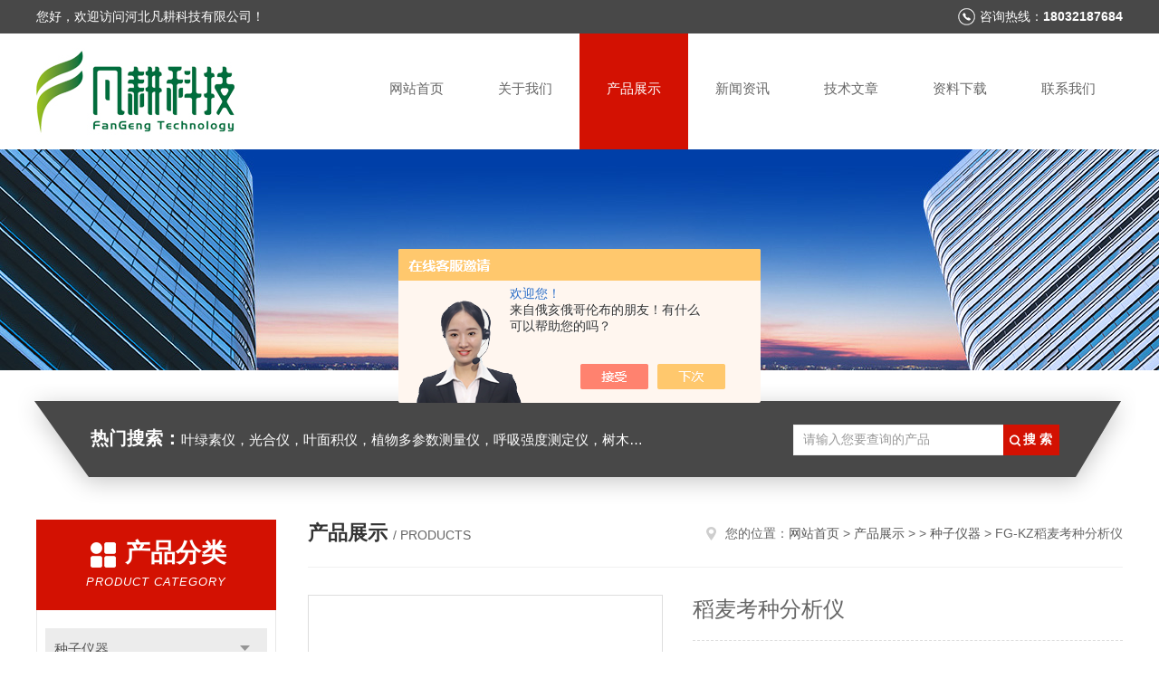

--- FILE ---
content_type: text/html; charset=utf-8
request_url: http://www.ecotek17.com/Products-36780754.html
body_size: 8566
content:
<!DOCTYPE html PUBLIC "-//W3C//DTD XHTML 1.0 Transitional//EN" "http://www.w3.org/TR/xhtml1/DTD/xhtml1-transitional.dtd">
<html xmlns="http://www.w3.org/1999/xhtml">
<head>
<meta http-equiv="Content-Type" content="text/html; charset=utf-8" />
<meta http-equiv="x-ua-compatible" content="ie=edge,chrome=1">
<TITLE>稻麦考种分析仪-河北凡耕科技有限公司</TITLE>
<META NAME="Keywords" CONTENT="稻麦考种分析仪">
<META NAME="Description" CONTENT="FG-KZ稻麦考种分析仪是一款专业的种子图像分析系统，该系统由分析软件和图像获取系统两部分组成，通过对种子图像进行分析，可以测量单个种子的长度、宽度、体积、表面积、周长、形状系数以及多个种子的数量、总面积、平均体积、平均表面积、平均周长等种子参数。">
<script src="/ajax/common.ashx" type="text/javascript"></script>
<script src="/ajax/NewPersonalStyle.Classes.SendMSG,NewPersonalStyle.ashx" type="text/javascript"></script>
<script src="/js/videoback.js" type="text/javascript"></script>
<link rel="stylesheet" type="text/css" href="/skins/514680/css/style.css"/>
<script type="text/javascript" src="/skins/514680/js/jquery.pack.js"></script>
<script type="text/javascript" src="/skins/514680/js/jquery.SuperSlide.js"></script>
<!--导航当前状态 JS-->
<script language="javascript" type="text/javascript"> 
	var nav= '3';
</script>
<!--导航当前状态 JS END-->
<link rel="shortcut icon" href="/skins/514680/favicon.ico">
<script type="application/ld+json">
{
"@context": "https://ziyuan.baidu.com/contexts/cambrian.jsonld",
"@id": "http://www.ecotek17.com/Products-36780754.html",
"title": "稻麦考种分析仪FG-KZ",
"pubDate": "2022-03-09T10:59:28",
"upDate": "2025-08-20T15:50:15"
    }</script>
<script type="text/javascript" src="/ajax/common.ashx"></script>
<script src="/ajax/NewPersonalStyle.Classes.SendMSG,NewPersonalStyle.ashx" type="text/javascript"></script>
<script type="text/javascript">
var viewNames = "";
var cookieArr = document.cookie.match(new RegExp("ViewNames" + "=[_0-9]*", "gi"));
if (cookieArr != null && cookieArr.length > 0) {
   var cookieVal = cookieArr[0].split("=");
    if (cookieVal[0] == "ViewNames") {
        viewNames = unescape(cookieVal[1]);
    }
}
if (viewNames == "") {
    var exp = new Date();
    exp.setTime(exp.getTime() + 7 * 24 * 60 * 60 * 1000);
    viewNames = new Date().valueOf() + "_" + Math.round(Math.random() * 1000 + 1000);
    document.cookie = "ViewNames" + "=" + escape(viewNames) + "; expires" + "=" + exp.toGMTString();
}
SendMSG.ToSaveViewLog("36780754", "ProductsInfo",viewNames, function() {});
</script>
<script language="javaScript" src="/js/JSChat.js"></script><script language="javaScript">function ChatBoxClickGXH() { DoChatBoxClickGXH('https://chat.chem17.com',518207) }</script><script>!window.jQuery && document.write('<script src="https://public.mtnets.com/Plugins/jQuery/2.2.4/jquery-2.2.4.min.js" integrity="sha384-rY/jv8mMhqDabXSo+UCggqKtdmBfd3qC2/KvyTDNQ6PcUJXaxK1tMepoQda4g5vB" crossorigin="anonymous">'+'</scr'+'ipt>');</script><script type="text/javascript" src="https://chat.chem17.com/chat/KFCenterBox/514680"></script><script type="text/javascript" src="https://chat.chem17.com/chat/KFLeftBox/514680"></script><script>
(function(){
var bp = document.createElement('script');
var curProtocol = window.location.protocol.split(':')[0];
if (curProtocol === 'https') {
bp.src = 'https://zz.bdstatic.com/linksubmit/push.js';
}
else {
bp.src = 'http://push.zhanzhang.baidu.com/push.js';
}
var s = document.getElementsByTagName("script")[0];
s.parentNode.insertBefore(bp, s);
})();
</script>
</head>

<body>
<!--头部开始-->
<div id="header">
  <div class="head_t">
    <div class="w1200"> <span class="fl">您好，欢迎访问河北凡耕科技有限公司！</span> <span class="top_tel fr">咨询热线：<b>18032187684</b></span></div>
  </div>
  <div class="head_b w1200">
    <div class="logo fl"><a href="/"><img src="/skins/514680/images/logo.jpg" alt="河北凡耕科技有限公司" /></a></div>
    <div class="nav fr">
      <ul>
        <li id="navId1"><a href="/">网站首页</a></li>
        <li id="navId2"><a href="/aboutus.html">关于我们</a></li>
        <li id="navId3"><a href="/products.html">产品展示</a></li>
        <li id="navId4"><a href="/news.html" >新闻资讯</a></li>
        <li id="navId5"><a href="/article.html">技术文章</a></li>
        <li id="navId6" ><a href="/down.html">资料下载</a></li>
        <li id="navId7" ><a href="/contact.html">联系我们</a></li>
      </ul>
    </div>
  </div>
</div>

<!--头部结束--> 
<script language="javascript" type="text/javascript">
try {
    document.getElementById("navId" + nav).className = "nav_active";
}
catch (e) {}
</script>
<script src="https://www.chem17.com/mystat.aspx?u=fangengkeji"></script>
<div class="ny_banner"><img src="/skins/514680/images/ny_banner.jpg"></div>
<!--主营产品和搜索框开始-->
<div class="mainprotl nymainprotl clear clearfix">
  <div class="w1235 mainpro"> <span><b>热门搜索：</b>叶绿素仪，光合仪，叶面积仪，植物多参数测量仪，呼吸强度测定仪，树木生长锥，根系扫描仪</span>
    <div class="search">
      <form name="form1" method="post" action="/products.html" onsubmit="return checkform(form1)">
        <input class="ss_input" type="text" name="keyword" value="请输入您要查询的产品" autocomplete="off" onfocus="if(this.value=='请输入您要查询的产品'){this.value='';this.style.color='#a4ada9' }" onblur="if(this.value=='') if(this.value=='')">
        <input name="" type="submit" class="ss_an" value="搜 索">
      </form>
    </div>
  </div>
</div>
<!--主营产品和搜索框结束--> 
<div id="ny_con">
  <div class="w1200 clearfix">
   
    <div class="ny_left">
      <div class="in_left"><!--目录-->
        <div class="n_pro_list">
          <div class="proL">
            <div class="ttl"><b>产品分类</b>
              <p>Product category</p>
            </div>
            <ul class="yjk" id="div2">
              
              <li class="yj"><a href="/ParentList-2337750.html" class="yja">种子仪器</a><a style="cursor:Hand" onclick="showsubmenu('种子仪器')" class="dj">点击</a>
                <div id="submenu_种子仪器" style="display:none">
                  <ul>
                    
                    <li><a href="/SonList-2337751.html">考种分析系统</a></li>
                    
                  </ul>
                </div>
              </li>
              
              <li><a href="/products.html" class="a1">查看全部</a></li>
            </ul>
          </div>
        </div>
      </div>
      <div class="in_left">
        <div class="n_pro_list">
          <div class="proL">
            <div class="ttl"><b>相关文章</b>
              <p>Related articles</p>
            </div>
            <ul class="list_new">
              
              <li><a href="/Article-3322781.html" title="使用稻麦考种分析仪的过程中做好这些事项  好处多多">使用稻麦考种分析仪的过程中做好这些事项  好处多多</a></li>
              
              <li><a href="/Article-3021595.html" title="一文看懂光合作用测量仪">一文看懂光合作用测量仪</a></li>
              
              <li><a href="/Article-3838830.html" title="叶绿素荧光仪在植物胁迫研究中的应用">叶绿素荧光仪在植物胁迫研究中的应用</a></li>
              
              <li><a href="/Article-3641985.html" title="树木测径尺在城市绿化管理与园林养护中的重要性探析">树木测径尺在城市绿化管理与园林养护中的重要性探析</a></li>
              
              <li><a href="/Article-3134682.html" title="使用光合作用测量仪时遇到这些问题不要慌">使用光合作用测量仪时遇到这些问题不要慌</a></li>
              
              <li><a href="/Article-3115417.html" title="熟悉了根系分析仪的主要功能，才能更好地使用它">熟悉了根系分析仪的主要功能，才能更好地使用它</a></li>
              
              <li><a href="/Article-3361167.html" title="光合仪选购有技巧,切勿盲目">光合仪选购有技巧,切勿盲目</a></li>
              
              <li><a href="/Article-3907931.html" title="植物在逆境环境中的生存策略与适应机制——关键指标分析">植物在逆境环境中的生存策略与适应机制——关键指标分析</a></li>
              
              <li><a href="/Article-3731163.html" title="超声波/激光测树仪中你不知道的一些小细节">超声波/激光测树仪中你不知道的一些小细节</a></li>
              
              <li><a href="/Article-4135142.html" title="树木测径尺工作原理与核心优势解析">树木测径尺工作原理与核心优势解析</a></li>
              
              
            </ul>
          </div>
        </div>
      </div>
    </div>
    <div class="ny_right">
    	 <div class="ny_title"> <span class="left"> <b>产品展示 </b>/ products </span> <span class="right"><img src="/skins/514680/images/home.png">您的位置：<a href="/">网站首页</a> &gt; <a href="/products.html">产品展示</a> &gt;  &gt; <a href="/ParentList-2337750.html">种子仪器</a> &gt; FG-KZ稻麦考种分析仪 
       
      </span> </div>
      
      <div class="article clearfix">
        <div class="pro_info clearfix">
          <a class="rel_center0 fl" href="http://img73.chem17.com/gxhpic_78ef4513d3/6177b7fad4b495c9d85e0e61f1d3069dcca2647904497f4fb4ed39384a401e28bf3a404eaf4e4b8f.jpg" target="_blank"><img  src="http://img73.chem17.com/gxhpic_78ef4513d3/6177b7fad4b495c9d85e0e61f1d3069dcca2647904497f4fb4ed39384a401e28bf3a404eaf4e4b8f.jpg" alt="稻麦考种分析仪"><i class="iblock"></i></a>
          <div class="pro_name fr">
            <h1 class="bold">稻麦考种分析仪</h1>
            <p class="prodetail_desc">简要描述：FG-KZ稻麦考种分析仪是一款专业的种子图像分析系统，该系统由分析软件和图像获取系统两部分组成，通过对种子图像进行分析，可以测量单个种子的长度、宽度、体积、表面积、周长、形状系数以及多个种子的数量、总面积、平均体积、平均表面积、平均周长等种子参数。</p>
             <p>产品型号： FG-KZ</p>
            <p>所属分类：种子仪器</p>
            <p>更新时间：2025-08-20</p>
            <p>厂商性质：生产厂家</p>
            <div class="sgt_btn"><a class="sgt_bl" href="/contact.html">联系我们</a><a class="sgt_br" href="#order">留言询价</a></div>
          </div>
          <div id="clear"></div>
        </div>
        <div class="pro_con_tlt"><span>详情介绍</span></div>
        <div class="pro_con"><link type="text/css" rel="stylesheet" href="/css/property.css">
<script>
	window.onload=function(){  
		changeTableHeight();  
	}  
	window.onresize=function(){ 
		changeTableHeight();  
	}  
	function changeTableHeight(){ 
		$(".proshowParameter table th").each(function (i,o){
	    var $this=$(o), 
	    height=$this.next().height();
	    $(this).css("height",height);
			var obj = $(o);
			var val = obj.text();
			if(val == '' || val == null || val == undefined){
				$(this).addClass('none');
			}else{
				$(this).removeClass('none');
			}
		});
		$(".proshowParameter table td").each(function (i,o){
			var obj = $(o);
			var val = obj.text();
			if(val == '' || val == null || val == undefined){
				$(this).addClass('none');
			}else{
				$(this).removeClass('none');
			}
		});
	}
</script>
                <section class="proshowParameter">
                	
                    <table style=" margin-bottom:20px;">
                        <tbody>
                            
                                <tr><th>品牌</th><td>其他品牌</td><th>仪器种类</th><td>净度分析仪</td></tr><tr><th>价格区间</th><td>1-5万</td><th>产地类别</th><td>国产</td></tr><tr><th>应用领域</th><td>生物产业,农林牧渔</td><th>光源</th><td>LED</td></tr><tr><th>感光原件</th><td>CIS</td><th>分辨率</th><td>4800×4800dpi</td></tr>
                            
                        </tbody>
                    </table>
                </section><p style="text-align: center;"><span style="color: rgb(0, 0, 0); font-family: arial, helvetica, sans-serif; font-size: 18px;"><strong><span style="color: rgb(0, 0, 0); font-family: arial, helvetica, sans-serif;">FG-KZ&nbsp;</span><strong style="font-family: arial, helvetica, sans-serif; font-size: 16px; white-space: normal;"><strong>稻麦考种分析仪</strong>&nbsp;</strong></strong></span></p><p style="text-align: left;"><span style="font-family: arial, helvetica, sans-serif; background-color: rgb(0, 176, 80); font-size: 18px;"><span style="font-family: arial, helvetica, sans-serif; background-color: rgb(0, 176, 80); color: rgb(0, 0, 0); font-size: 16px;"><strong><span style="font-size: 18px; font-family: arial, helvetica, sans-serif; background-color: rgb(0, 176, 80); color: rgb(0, 0, 0);">仪</span></strong></span><span style="font-family: arial, helvetica, sans-serif; background-color: rgb(0, 176, 80); font-size: 14px; color: rgb(0, 0, 0);"><strong><span style="font-family: arial, helvetica, sans-serif; background-color: rgb(0, 176, 80); color: rgb(0, 0, 0); font-size: 16px;">器介绍</span></strong></span></span></p><p style="text-align: left;"><span style="color: rgb(0, 0, 0); font-size: 16px; font-family: arial, helvetica, sans-serif;">FG-KZ稻麦考种分析系统 是一款专业的种子图像分析系统，该系统由分析软件和图像获取系统两部分组成，通过对种子图像进行分析，可以测量单个种子的长度、宽度、体积、表面积、周长、形状系数以及多个种子的数量、总面积、平均体积、平均表面积、平均周长等种子参数。</span></p><p style="text-align: left;"><span style="color: rgb(0, 0, 0); font-size: 16px; font-family: arial, helvetica, sans-serif;">适用对象：</span></p><p style="text-align: left;"><span style="color: rgb(0, 0, 0); font-size: 16px; font-family: arial, helvetica, sans-serif;">大米、小麦、芝麻、油菜、玉米、高粱、黄豆、绿豆、红豆、花生、小米等</span></p><p style="text-align: left;"><strong><span style="color: rgb(0, 0, 0); font-size: 16px; font-family: arial, helvetica, sans-serif; background-color: rgb(0, 176, 80);">图像获取设备</span></strong></p><p style="text-align: left;"><span style="color: rgb(0, 0, 0); font-family: arial, helvetica, sans-serif; font-size: 16px;"><strong style="text-align: center; white-space: normal;"><span style="font-family: arial, helvetica, sans-serif; color: rgb(0, 0, 0);">FG-KZ</span></strong><strong style="text-align: center; white-space: normal;"><span style="font-family: arial, helvetica, sans-serif; color: rgb(0, 0, 0);"><strong><strong>稻麦考种分析仪</strong></strong></span></strong></span><span style="color: rgb(0, 0, 0); font-size: 16px; font-family: arial, helvetica, sans-serif;">配置了LED光源照明系统的扫描仪以获取样品图像，且扫描仪进行过特别校验，可以有效的去除了阴影和不均匀现象的影响，可以提供高分辨率的彩色图像和黑白图像。</span></p><p style="text-align: left;"><span style="color: rgb(0, 0, 0); font-size: 16px; font-family: arial, helvetica, sans-serif;">图像获取设备参数</span></p><p style="text-align: left;"><span style="color: rgb(0, 0, 0); font-size: 16px; font-family: arial, helvetica, sans-serif;">光源：LED</span></p><p style="text-align: left;"><span style="color: rgb(0, 0, 0); font-size: 16px; font-family: arial, helvetica, sans-serif;">感光原件：CIS</span></p><p style="text-align: left;"><span style="color: rgb(0, 0, 0); font-size: 16px; font-family: arial, helvetica, sans-serif;">分辨率：4800&times;4800dpi</span></p><p style="text-align: left;"><span style="color: rgb(0, 0, 0); font-size: 16px; font-family: arial, helvetica, sans-serif;">扫描面积：216&times;297mm</span></p><p style="text-align: left;"><span style="color: rgb(0, 0, 0); font-size: 16px; font-family: arial, helvetica, sans-serif;">输出分辨率：9600 dpi</span></p><p style="text-align: left;"><span style="color: rgb(0, 0, 0); font-size: 16px; font-family: arial, helvetica, sans-serif;">可分辨最小粒子： 0.005 mm</span></p><p style="text-align: left;"><span style="color: rgb(0, 0, 0); font-size: 16px; font-family: arial, helvetica, sans-serif;">输出图像：彩色、黑白</span></p><p style="text-align: left;"><span style="color: rgb(0, 0, 0); font-size: 16px; font-family: arial, helvetica, sans-serif;">接口：USB 2.0</span></p><p style="text-align: left;"><strong><span style="color: rgb(0, 0, 0); font-size: 16px; font-family: arial, helvetica, sans-serif; background-color: rgb(0, 176, 80);">测量参数：</span></strong></p><p style="text-align: left;"><span style="color: rgb(0, 0, 0); font-size: 16px; font-family: arial, helvetica, sans-serif;">1、单个种子</span></p><p style="text-align: left;"><span style="color: rgb(0, 0, 0); font-size: 16px; font-family: arial, helvetica, sans-serif;">种子编号、种子面积、种子直线长度、种子直线宽度 、种子体积、种子表面积、宽长比、周长、形状系数</span></p><p style="text-align: left;"><span style="color: rgb(0, 0, 0); font-size: 16px; font-family: arial, helvetica, sans-serif;">2、整体测量参数</span></p><p style="text-align: left;"><span style="color: rgb(0, 0, 0); font-size: 16px; font-family: arial, helvetica, sans-serif;">种子数量、分析区域面积、种子总面积、景面积、平均种子面积、平均种子长度、平均种子宽度、平均体积、平均表面积、平均宽长比、平均周长、平均形状系数。</span></p><p style="text-align: left;"><span style="color: rgb(0, 0, 0); font-size: 16px; font-family: arial, helvetica, sans-serif;">仪器特点：</span></p><p style="text-align: left;"><span style="color: rgb(0, 0, 0); font-size: 16px; font-family: arial, helvetica, sans-serif;">测量直的或弯曲的种子，自动过滤瑕疵和碎片。</span></p><p style="text-align: left;"><span style="color: rgb(0, 0, 0); font-size: 16px; font-family: arial, helvetica, sans-serif;">交互式图像编辑，在图像中的测量可见，在存储数据前用户可以进行修正。</span></p><p style="text-align: left;"><span style="color: rgb(0, 0, 0); font-size: 16px; font-family: arial, helvetica, sans-serif;">在分析结束后自动存储数据。</span></p><p style="text-align: left;"><span style="color: rgb(0, 0, 0); font-size: 16px; font-family: arial, helvetica, sans-serif;">可先扫描和存储种子图像，之后再分析，也可以用软件扫描图片后立即分析。</span></p><p style="text-align: left;"><span style="color: rgb(0, 0, 0); font-size: 16px; font-family: arial, helvetica, sans-serif;">在测量期间，种子长度、高度或面积的柱状图可在屏幕上显示。</span></p><p style="text-align: left;"><span style="color: rgb(0, 0, 0); font-size: 16px; font-family: arial, helvetica, sans-serif;">通过点击种子图片可以获得该种子的长度、宽度、体积、周长等信息。</span></p>&nbsp;<br />
          <br />
           <div class="pro_con_tlt"><span>留言询价</span></div>
          <link rel="stylesheet" type="text/css" href="/css/MessageBoard_style.css">
<script language="javascript" src="/skins/Scripts/order.js?v=20210318" type="text/javascript"></script>
<a name="order" id="order"></a>
<div class="ly_msg" id="ly_msg">
<form method="post" name="form2" id="form2">
	<h3>留言框  </h3>
	<ul>
		<li>
			<h4 class="xh">产品：</h4>
			<div class="msg_ipt1"><input class="textborder" size="30" name="Product" id="Product" value="稻麦考种分析仪"  placeholder="请输入产品名称" /></div>
		</li>
		<li>
			<h4>您的单位：</h4>
			<div class="msg_ipt12"><input class="textborder" size="42" name="department" id="department"  placeholder="请输入您的单位名称" /></div>
		</li>
		<li>
			<h4 class="xh">您的姓名：</h4>
			<div class="msg_ipt1"><input class="textborder" size="16" name="yourname" id="yourname"  placeholder="请输入您的姓名"/></div>
		</li>
		<li>
			<h4 class="xh">联系电话：</h4>
			<div class="msg_ipt1"><input class="textborder" size="30" name="phone" id="phone"  placeholder="请输入您的联系电话"/></div>
		</li>
		<li>
			<h4>常用邮箱：</h4>
			<div class="msg_ipt12"><input class="textborder" size="30" name="email" id="email" placeholder="请输入您的常用邮箱"/></div>
		</li>
        <li>
			<h4>省份：</h4>
			<div class="msg_ipt12"><select id="selPvc" class="msg_option">
							<option value="0" selected="selected">请选择您所在的省份</option>
			 <option value="1">安徽</option> <option value="2">北京</option> <option value="3">福建</option> <option value="4">甘肃</option> <option value="5">广东</option> <option value="6">广西</option> <option value="7">贵州</option> <option value="8">海南</option> <option value="9">河北</option> <option value="10">河南</option> <option value="11">黑龙江</option> <option value="12">湖北</option> <option value="13">湖南</option> <option value="14">吉林</option> <option value="15">江苏</option> <option value="16">江西</option> <option value="17">辽宁</option> <option value="18">内蒙古</option> <option value="19">宁夏</option> <option value="20">青海</option> <option value="21">山东</option> <option value="22">山西</option> <option value="23">陕西</option> <option value="24">上海</option> <option value="25">四川</option> <option value="26">天津</option> <option value="27">新疆</option> <option value="28">西藏</option> <option value="29">云南</option> <option value="30">浙江</option> <option value="31">重庆</option> <option value="32">香港</option> <option value="33">澳门</option> <option value="34">中国台湾</option> <option value="35">国外</option>	
                             </select></div>
		</li>
		<li>
			<h4>详细地址：</h4>
			<div class="msg_ipt12"><input class="textborder" size="50" name="addr" id="addr" placeholder="请输入您的详细地址"/></div>
		</li>
		
        <li>
			<h4>补充说明：</h4>
			<div class="msg_ipt12 msg_ipt0"><textarea class="areatext" style="width:100%;" name="message" rows="8" cols="65" id="message"  placeholder="请输入您的任何要求、意见或建议"></textarea></div>
		</li>
		<li>
			<h4 class="xh">验证码：</h4>
			<div class="msg_ipt2">
            	<div class="c_yzm">
                    <input class="textborder" size="4" name="Vnum" id="Vnum"/>
                    <a href="javascript:void(0);" class="yzm_img"><img src="/Image.aspx" title="点击刷新验证码" onclick="this.src='/image.aspx?'+ Math.random();"  width="90" height="34" /></a>
                </div>
                <span>请输入计算结果（填写阿拉伯数字），如：三加四=7</span>
            </div>
		</li>
		<li>
			<h4></h4>
			<div class="msg_btn"><input type="button" onclick="return Validate();" value="提 交" name="ok"  class="msg_btn1"/><input type="reset" value="重 填" name="no" /></div>
		</li>
	</ul>	
    <input name="PvcKey" id="PvcHid" type="hidden" value="" />
</form>
</div>
</div>
        <div class="art-next">
          <dl class="shangxia">
            <dd>上一篇：<a href="/Products-36728574.html">LAM-B手持式叶面积仪</a> </dd>
            <dd>下一篇：<a href="/Products-36791332.html">FG-KZ考种分析系统</a> </dd>
          </dl>
        </div>
      </div>
    </div>
  </div>
</div>
<div id="clear"></div>
<!--底部开始-->
<div class="g_ft f_fw">
  <div class="w1200 f_pr">
    <div class="m_fnav "> <a href="/">网站首页</a> <a href="/aboutus.html">关于我们</a> <a href="/products.html">产品展示</a> <a href="/news.html">新闻资讯</a> <a href="/article.html">技术文章</a> <a href="/honor.html">荣誉资质</a> <a href="/order.html">在线留言</a> <a href="/contact.html">联系我们</a></div>
    <div class="f_ftcon">
      <ul class="f_cb">
        <li><em><img alt="联系电话" src="/skins/514680/images/ftico1.png"></em>电话<b></b></li>
        <li><em><img alt="传真" src="/skins/514680/images/ftico2.png"></em>传真<b></b> </li>
        <li><em><img alt="邮箱" src="/skins/514680/images/ftico3.png"></em>邮箱<b>15533276965@163.com</b></li>
        <li class="ftico4"><em><img alt="地址" src="/skins/514680/images/ftico4.png"></em>公司地址<b>石家庄桥西区新石中路金石大厦B座</b></li>
      </ul>
      <div class="cpr"> &copy; 2026 版权所有：河北凡耕科技有限公司&nbsp;&nbsp;&nbsp;备案号：<a target="_blank" href="http://beian.miit.gov.cn/" rel="nofollow">冀ICP备2021028923号-2</a>&nbsp;&nbsp;&nbsp;<a href="/sitemap.xml" target="_blank">sitemap.xml</a>&nbsp;&nbsp;&nbsp;<a href="https://www.chem17.com/login" target="_blank" rel="nofollow">管理登陆</a>&nbsp;&nbsp;&nbsp;技术支持：<a href="https://www.chem17.com" target="_blank" rel="nofollow">化工仪器网</a>&nbsp;&nbsp; <a href="javascript:void(0);" target="_blank" title="">&nbsp;&nbsp;</a>&nbsp;&nbsp; </div>
    </div>
    <div class="m_code">
      <ul class="codelst f_cb">
        <li class="code2"><em>公众号二维码</em><img src="/skins/514680/images/code.jpg"></li>
      </ul>
    </div>
  </div>
</div>
<!--底部结束--> 

<!--网站漂浮 begin-->
<div id="gxhxwtmobile" style="display:none;">18032187684</div>
 <div class="pf_new" style="display:none;">
	<div class="hd"><p>联系我们</p><span>contact us</span><em class="close"></em></div>
    <div class="conn">
    	<div class="lxr">
            <!--<a href="http://wpa.qq.com/msgrd?v=3&amp;uin=2306828763&amp;site=qq&amp;menu=yes" target="_blank" class="qq"><img src="/skins/514680/images/qq.png" title="QQ交谈">QQ交谈</a>-->
            <a onclick="ChatBoxClickGXH()" href="#" class="zx" target="_self"><img src="/skins/514680/images/zx2.png" title="点击这里给我发消息">在线交流</a>
        </div>
        <div class="wx"><p><img src="/skins/514680/images/code.jpg" /><i class="iblock"></i></p><span>扫一扫，<em>关注</em>我们</span></div>
    </div>
    <div class="bd"><a href="javascript:goTop();"><p></p><span>返回顶部</span></a></div>
</div>
<div class="pf_new_bx"><p></p><span>联<br />系<br />我<br />们</span><em></em></div>
<!--网站漂浮 end-->

<script type="text/javascript" src="/skins/514680/js/pt_js.js"></script>

 <script type='text/javascript' src='/js/VideoIfrmeReload.js?v=001'></script>
  
</html>
<script type="text/javascript">   
$(document).ready(function(e) {
    $(".pro_con img").each(function(index, element) {
        $(this).attr('style', 'max-width:100%');
    });
});
</script></body>